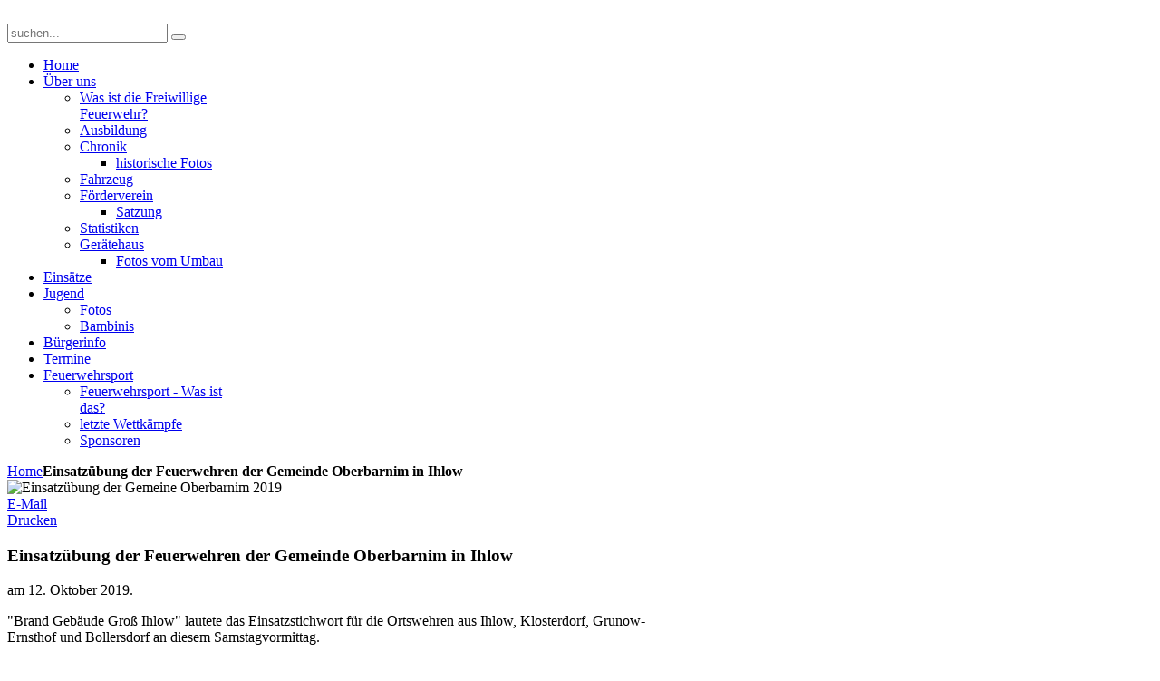

--- FILE ---
content_type: text/html; charset=utf-8
request_url: https://www.ff-ihlow.de/index.php/129-einsatzuebung-der-feuerwehren-der-gemeinde-oberbarnim-in-ihlow
body_size: 4824
content:
<!DOCTYPE HTML>
<html lang="de-de" dir="ltr">

<head>
<meta charset="utf-8" />
<meta http-equiv="X-UA-Compatible" content="IE=edge,chrome=1">
<meta name="viewport" content="width=device-width, initial-scale=1">
<base href="https://www.ff-ihlow.de/index.php/129-einsatzuebung-der-feuerwehren-der-gemeinde-oberbarnim-in-ihlow" />
	<meta name="keywords" content="Freiwillige,Feuerwehr,Ihlow,Märkische Schweiz,Märkisch-Oderland,Brandschutz,Feuerwehrsport,Löschangriff,Ackerpokal,Brandenburg,Jugendfeuerwehr,Förderverein,Kinderfeuerwehr" />
	<meta name="author" content="Sebastian" />
	<meta name="description" content="Website der Freiwilligen Feuerwehr Ihlow (Märkisch-Oderland) mit Informationen zu Brandschutz, Einsätzen, Jugendfeuerwehr, Feuerwehrsport und vielem mehr." />
	<meta name="generator" content="Joomla! - Open Source Content Management" />
	<title>Einsatzübung der Feuerwehren der Gemeinde Oberbarnim in Ihlow - Freiwillige Feuerwehr Ihlow (Märkisch-Oderland)</title>
	<link href="https://www.ff-ihlow.de/index.php/component/search/?Itemid=147&amp;catid=29&amp;id=129&amp;format=opensearch" rel="search" title="Suchen Freiwillige Feuerwehr Ihlow (Märkisch-Oderland)" type="application/opensearchdescription+xml" />
	<link href="/templates/feuerwehrvb3/favicon.ico" rel="shortcut icon" type="image/vnd.microsoft.icon" />
	<link href="/templates/feuerwehrvb3/css/bootstrap.css" rel="stylesheet" type="text/css" />
	<link href="/media/com_jevents/css/bootstrap.css" rel="stylesheet" type="text/css" />
	<link href="/media/com_jevents/css/bootstrap-responsive.css" rel="stylesheet" type="text/css" />
	<script src="/media/jui/js/jquery.min.js?fae10eb83b2e63e75deb4e8321715beb" type="text/javascript"></script>
	<script src="/media/jui/js/jquery-noconflict.js?fae10eb83b2e63e75deb4e8321715beb" type="text/javascript"></script>
	<script src="/media/jui/js/jquery-migrate.min.js?fae10eb83b2e63e75deb4e8321715beb" type="text/javascript"></script>
	<script src="/media/jui/js/bootstrap.min.js?fae10eb83b2e63e75deb4e8321715beb" type="text/javascript"></script>
	<script type="text/javascript">
jQuery(function($){ initTooltips(); $("body").on("subform-row-add", initTooltips); function initTooltips (event, container) { container = container || document;$(container).find(".hasTooltip").tooltip({"html": true,"container": "body"});} });
	</script>

<link rel="apple-touch-icon-precomposed" href="/templates/feuerwehrvb3/apple_touch_icon.png" />
<link rel="stylesheet" href="/templates/feuerwehrvb3/styles/feuerwehrvb/css/base.css" />
<link rel="stylesheet" href="/templates/feuerwehrvb3/styles/feuerwehrvb/css/layout.css" />
<link rel="stylesheet" href="/templates/feuerwehrvb3/styles/feuerwehrvb/css/menus.css" />
<style>.wrapper { max-width: 980px; }
#sidebar-b { width: 25%; }
#maininner { width: 75%; }
#menu .dropdown { width: 200px; }
#menu .columns2 { width: 400px; }
#menu .columns3 { width: 600px; }
#menu .columns4 { width: 800px; }</style>
<link rel="stylesheet" href="/templates/feuerwehrvb3/styles/feuerwehrvb/css/modules.css" />
<link rel="stylesheet" href="/templates/feuerwehrvb3/css/tools.css" />
<link rel="stylesheet" href="/templates/feuerwehrvb3/styles/feuerwehrvb/css/system.css" />
<link rel="stylesheet" href="/templates/feuerwehrvb3/css/extensions.css" />
<link rel="stylesheet" href="/templates/feuerwehrvb3/css/custom.css" />
<link rel="stylesheet" href="/templates/feuerwehrvb3/css/color1/red.css" />
<link rel="stylesheet" href="/templates/feuerwehrvb3/css/color2/red.css" />
<link rel="stylesheet" href="/templates/feuerwehrvb3/css/font2/arial.css" />
<link rel="stylesheet" href="/templates/feuerwehrvb3/css/font3/trebuchet.css" />
<link rel="stylesheet" href="/templates/feuerwehrvb3/css/style.css" />
<link rel="stylesheet" href="/templates/feuerwehrvb3/styles/feuerwehrvb/css/responsive.css" />
<link rel="stylesheet" href="/templates/feuerwehrvb3/css/print.css" />
<script src="/templates/feuerwehrvb3/warp/js/warp.js"></script>
<script src="/templates/feuerwehrvb3/warp/js/responsive.js"></script>
<script src="/templates/feuerwehrvb3/warp/js/accordionmenu.js"></script>
<script src="/templates/feuerwehrvb3/warp/js/dropdownmenu.js"></script>
<script src="/templates/feuerwehrvb3/js/template.js"></script>
</head>

<body id="page" class="page sidebar-b-right sidebars-1  isblog " data-config='{"twitter":0,"plusone":0,"facebook":0}'>

		
	<div class="wrapper clearfix">
	<div id="notruf">‌</div><!-- sinci div -->
		<header id="header">

						<div id="toolbar" class="clearfix">

								<div class="float-left">
				
										<!-- ORIGINALEINSTELLUNG
                    <time datetime="2026-01-11">Sonntag, 11. Januar 2026</time>
					-->
					
                  					
										
				</div>
									
								<div class="float-right"><div class="module   deepest">

			
<form id="searchbox-87" class="searchbox" action="/index.php" method="post" role="search">
	<input type="text" value="" name="searchword" placeholder="suchen..." />
	<button type="reset" value="Reset"></button>
	<input type="hidden" name="task"   value="search" />
	<input type="hidden" name="option" value="com_search" />
	<input type="hidden" name="Itemid" value="147" />	
</form>

<script src="/templates/feuerwehrvb3/warp/js/search.js"></script>
<script>
jQuery(function($) {
	$('#searchbox-87 input[name=searchword]').search({'url': '/index.php/component/search/?tmpl=raw&amp;type=json&amp;ordering=&amp;searchphrase=all', 'param': 'searchword', 'msgResultsHeader': 'Suchergebnis', 'msgMoreResults': 'Weitere Ergebnisse', 'msgNoResults': 'Nichts gefunden'}).placeholder();
});
</script>		
</div></div>
								
			</div>
			<div id="header-bg">
						</div>

						<div id="menubar" class="clearfix">
				
								<nav id="menu"><ul class="menu menu-dropdown"><li class="level1 item147 active current"><a href="/index.php" class="level1 active current"><span>Home</span></a></li><li class="level1 item137 parent"><a href="/index.php/die-wehr" class="level1 parent"><span>Über uns</span></a><div class="dropdown columns1"><div class="dropdown-bg"><div><div class="width100 column"><ul class="nav-child unstyled small level2"><li class="level2 item138"><a href="/index.php/die-wehr/ffw" class="level2"><span>Was ist die Freiwillige Feuerwehr?</span></a></li><li class="level2 item155"><a href="/index.php/die-wehr/ausbildung" class="level2"><span>Ausbildung</span></a></li><li class="level2 item139 parent"><a href="/index.php/die-wehr/chronik" class="level2 parent"><span>Chronik</span></a><ul class="nav-child unstyled small level3"><li class="level3 item140"><a href="/index.php/die-wehr/chronik/historische-fotos" class="level3"><span>historische Fotos</span></a></li></ul></li><li class="level2 item141"><a href="/index.php/die-wehr/fahrzeug" class="level2"><span>Fahrzeug</span></a></li><li class="level2 item148 parent"><a href="/index.php/die-wehr/foerderverein" class="level2 parent"><span>Förderverein</span></a><ul class="nav-child unstyled small level3"><li class="level3 item149"><a href="/index.php/die-wehr/foerderverein/satzung" class="level3"><span>Satzung</span></a></li></ul></li><li class="level2 item150"><a href="/index.php/die-wehr/statistiken" class="level2"><span>Statistiken</span></a></li><li class="level2 item216 parent"><a href="/index.php/die-wehr/geraetehaus" class="level2 parent"><span>Gerätehaus</span></a><ul class="nav-child unstyled small level3"><li class="level3 item217"><a href="/index.php/die-wehr/geraetehaus/fotos-vom-umbau" class="level3"><span>Fotos vom Umbau</span></a></li></ul></li></ul></div></div></div></div></li><li class="level1 item143"><a href="/index.php/einsaetze" class="level1"><span>Einsätze</span></a></li><li class="level1 item102 parent"><a href="/index.php/jugend" class="level1 parent"><span>Jugend</span></a><div class="dropdown columns1"><div class="dropdown-bg"><div><div class="width100 column"><ul class="nav-child unstyled small level2"><li class="level2 item104"><a href="/index.php/jugend/fotos" class="level2"><span>Fotos</span></a></li><li class="level2 item218"><a href="/index.php/jugend/bambinis" class="level2"><span>Bambinis</span></a></li></ul></div></div></div></div></li><li class="level1 item146"><a href="/index.php/buergerinfo" class="level1"><span>Bürgerinfo</span></a></li><li class="level1 item164"><a href="/index.php/termine" class="level1"><span>Termine</span></a></li><li class="level1 item144 parent"><a href="/index.php/feuerwehrsport" class="level1 parent"><span>Feuerwehrsport</span></a><div class="dropdown columns1"><div class="dropdown-bg"><div><div class="width100 column"><ul class="nav-child unstyled small level2"><li class="level2 item163"><a href="/index.php/feuerwehrsport/feuerwehrsport-was-ist-das" class="level2"><span>Feuerwehrsport - Was ist das?</span></a></li><li class="level2 item145"><a href="/index.php/feuerwehrsport/letzte-wettkaempfe" class="level2"><span>letzte Wettkämpfe</span></a></li><li class="level2 item162"><a href="/index.php/feuerwehrsport/sponsoren" class="level2"><span>Sponsoren</span></a></li></ul></div></div></div></div></li></ul></nav>
				
								
			</div>
					
					
		</header>

				
				
				<div id="main" class="grid-block">
        
        		<section id="breadcrumbs"><div class="breadcrumbs"><a href="/index.php">Home</a><strong>Einsatzübung der Feuerwehren der Gemeinde Oberbarnim in Ihlow</strong></div></section>
		
			<div id="maininner" class="grid-box">

				
				
								<section id="content" class="grid-block"><div id="system-message-container">
	</div>


<div id="system">

	
	<article class="item" data-permalink="http://www.ff-ihlow.de/index.php/129-einsatzuebung-der-feuerwehren-der-gemeinde-oberbarnim-in-ihlow">

					<img class="size-auto" src="/images/2019/10uebung.jpg" alt="Einsatzübung der Gemeine Oberbarnim 2019" />		
				<header>

											<div class="icon email"><a href="/index.php/component/mailto/?tmpl=component&amp;template=feuerwehrvb3&amp;link=d0598747194714a46e2fa7e77222115a6d11752c" title="Link einem Freund via E-Mail senden" onclick="window.open(this.href,'win2','width=400,height=550,menubar=yes,resizable=yes'); return false;" rel="nofollow">			<span class="icon-envelope" aria-hidden="true"></span>
		E-Mail	</a></div>
							
								<div class="icon print"><a href="/index.php/129-einsatzuebung-der-feuerwehren-der-gemeinde-oberbarnim-in-ihlow?tmpl=component&amp;print=1&amp;layout=default" title="Eintrag ausdrucken < Einsatzübung der Feuerwehren der Gemeinde Oberbarnim in Ihlow >" onclick="window.open(this.href,'win2','status=no,toolbar=no,scrollbars=yes,titlebar=no,menubar=no,resizable=yes,width=640,height=480,directories=no,location=no'); return false;" rel="nofollow">			<span class="icon-print" aria-hidden="true"></span>
		Drucken	</a></div>
								
			<h1 class="title">Einsatzübung der Feuerwehren der Gemeinde Oberbarnim in Ihlow</h1>

						<p class="meta">
		
				 am <time datetime="2019-10-12" pubdate>12. Oktober 2019</time>. 	
			
			</p>
			
		</header>
			
		
		<div class="content clearfix">

		
<p>"Brand Gebäude Groß Ihlow" lautete das Einsatzstichwort für die Ortswehren aus Ihlow, Klosterdorf, Grunow-Ernsthof und Bollersdorf an diesem Samstagvormittag.</p>
 
<p>Bei diesem Einsatz handelte es sich glücklicherweise um eine Übung. Trainiert wurde die Menschenrettung aus einem brennenden Wohnhaus und natürlich auch das anschließende Löschen des Brandes. Der Umgang mit den vielerorts in den letzten Jahren neu beschafften Fahrzeugen und Ausrüstungsgegenständen wurde trainiert und verfestigt.</p>
<p>Insbesondere lag der Fokus auf der Zusammenarbeit zwischen den verschiedenen Ortswehren, denn die mangelnde Tagesbereitschaft ist ein bekanntes Problem in den Freiwilligen Feuerwehren und so muss oftmals an verschiedenen Stellen gegenseitig unterstützt werden. Insgesamt konnten bei dieser Übung viele wertvolle Erkenntnisse für die weitere Ausbildung in den Ortswehren und auch für den Ernstfall gewonnen werden.</p>
<p>Das Einsatzszenario konnte dank moderner Technik in den Ortswehren des Amtes Märkische Schweiz schnell und effizient abgearbeitet werden, doch auch hier wurde wieder klar: Die Technik allein kann leider keine Menschenrettung durchführen - nach wie vor ist auch entsprechendes Personal notwendig.</p>
<p>Liebe Bürger: Ihre Freiwillige Feuerwehr braucht Unterstützung - Schauen Sie doch einmal vorbei!</p>
<p><strong>Bilder:</strong></p>
<ul>
<li>Fotoalbum auf Flickr:<strong> <a href="https://flic.kr/s/aHsmHDBidR" target="_blank" rel="noopener noreferrer">Link</a></strong></li>
</ul>		</div>

								
		
		
					<div class="page-nav clearfix">
								<a class="prev" href="/index.php/130-rechenschaftsbericht-2019">&lt; Zurück</a>
								
								<a class="next" href="/index.php/128-amtsjugendfeuerwehr-uebung-10-08-2019">Weiter &gt;</a>
							</div>
		
			
	</article>

</div></section>
				
				
			</div>
			<!-- maininner end -->
			
						
						<aside id="sidebar-b" class="grid-box"><div class="grid-box width100 grid-v"><div class="module mod-box  deepest">

		<h3 class="module-title">weiteres</h3>	<ul class="menu menu-sidebar"><li class="level1 item157 parent"><a href="/index.php/der-ort" class="level1 parent"><span>Der Ort Ihlow</span></a></li><li class="level1 item107"><a href="/index.php/links" class="level1"><span>Links</span></a></li><li class="level1 item105"><a href="/index.php/kontakt" class="level1"><span>Kontakt</span></a></li></ul>		
</div></div><div class="grid-box width100 grid-v"><div class="module mod-box  deepest">

		<h3 class="module-title"><span class="color">Neueste</span> Beiträge</h3>	
<ul class="line line-icon">
	<li><a href="/index.php/einsaetze">Einsätze</a></li>
	<li><a href="/index.php/12-die-wehr/132-einsatzarchiv-der-vorjahre">Einsätze (Archiv)</a></li>
	<li><a href="/index.php/feuerwehrsport/letzte-wettkaempfe/148-amtspokal-2024">Amtspokal 2024</a></li>
	<li><a href="/index.php/buergerinfo/149-brand-in-grunow-ernsthof">Brand in Grunow-Ernsthof</a></li>
	<li><a href="/index.php/32-veranstaltungen/147-ihlower-lichterfest-2024">Ihlower Lichterfest 2024</a></li>
</ul>		
</div></div><div class="grid-box width100 grid-v"><div class="module mod-box  deepest">

		<h3 class="module-title"><span class="color">nächste</span> Termine</h3>	<table class="mod_events_latest_table jevbootstrap" width="100%" border="0" cellspacing="0" cellpadding="0" align="center"><tr><td class="mod_events_latest_noevents">Keine Termine</td></tr>
</table>
		
</div></div><div class="grid-box width100 grid-v"><div class="module mod-box  deepest">

			
<p style="text-align: center;"><strong>Besuchen Sie uns auch auf <a href="http://www.facebook.com/pages/Feuerwehrsport-Ihlow/181505398585849" target="_blank">Facebook</a>.</strong></p>		
</div></div></aside>
			
		</div>
				<!-- main end -->

				
				
	</div><!-- end wrapper -->
	<!-- sinci footer-block -->
	<div id="footer-block" class="clearfix">
	
			<footer id="footer">

						<a id="totop-scroller" href="#page"></a>
			
			<div class="module   deepest">

			
<p style="text-align: center;">(c) Förderverein der Freiwilligen Feuerwehr Ihlow e.V. 2001-2023</p>		
</div>
<div class="module   deepest">

			<ul class="menu menu-line"><li class="level1 item202"><a href="/index.php/impressum" class="level1"><span>Impressum</span></a></li><li class="level1 item295"><a href="/index.php/datenschutzerklaerung" class="level1"><span>Datenschutzerklärung</span></a></li></ul>		
</div>Designed by <a href="http://www.sinci.at/" target="_blank">webdesign sinci</a> Powered by <a href="http://www.yootheme.com">Warp Theme Framework</a>
		</footer>
			
		</div><!-- end footer-block -->
</body>
</html>